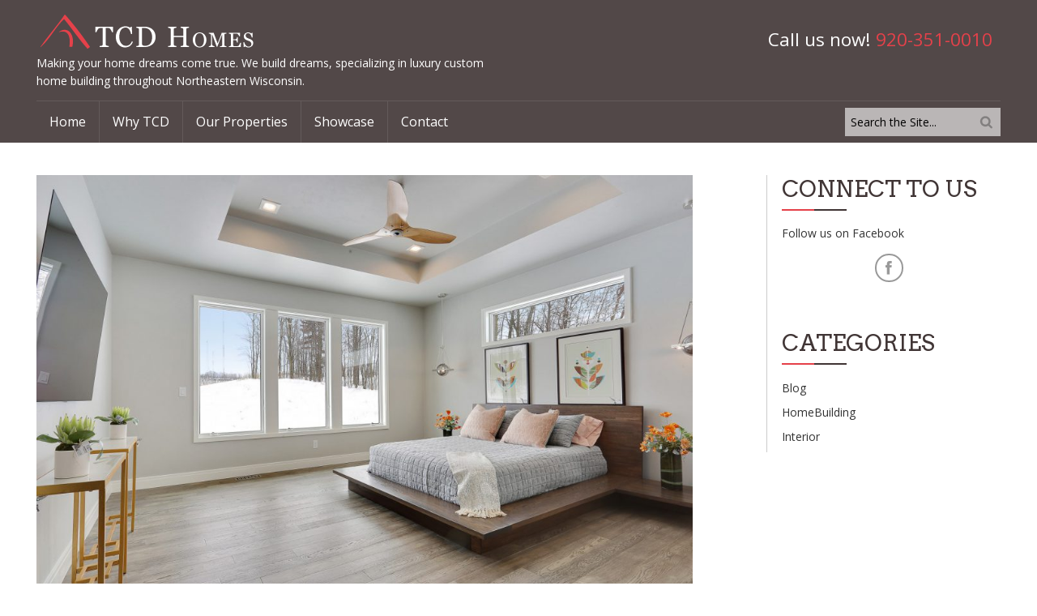

--- FILE ---
content_type: text/html; charset=UTF-8
request_url: https://www.tcdhomes.com/showcase/015_0yvzbgoq/
body_size: 9787
content:
<!doctype html>

<!--[if lt IE 7]> <html class="no-js lt-ie9 lt-ie8 lt-ie7" lang="en-US"> <![endif]-->
<!--[if IE 7]>    <html class="no-js lt-ie9 lt-ie8" lang="en-US"> <![endif]-->
<!--[if IE 8]>    <html class="no-js lt-ie9" lang="en-US"> <![endif]-->
<!--[if gt IE 8]><!--> <html lang="en-US"> <!--<![endif]-->

<head>
	<meta charset="utf-8">

	<title>015_0yvzBGOQ - TCD Homes</title>

	<!-- Google Chrome Frame for IE -->
	<meta http-equiv="X-UA-Compatible" content="IE=edge,chrome=1">

	<!-- mobile meta -->
	<meta name="HandheldFriendly" content="True">
	<meta name="MobileOptimized" content="320">
	<meta name="viewport" content="width=device-width, initial-scale=1.0"/>

	<!-- icons & favicons -->	
		<link rel="icon" href="https://www.tcdhomes.com/wp-content/themes/Apex/favicon.ico">
		<style  type='text/css'>
		html, body{font-size: px !important; }
	</style>
		<!--[if IE]>
		<link rel="shortcut icon" href="https://www.tcdhomes.com/wp-content/themes/Apex/favicon.ico">
	<![endif]-->
	<meta name="msapplication-TileColor" content="#f01d4f">
	<meta name="msapplication-TileImage" content="https://www.tcdhomes.com/wp-content/themes/Apex/library/images/win8-tile-icon.png">

	<link rel="pingback" href="https://www.tcdhomes.com/xmlrpc.php">
	
	  <meta name='robots' content='index, follow, max-image-preview:large, max-snippet:-1, max-video-preview:-1' />
	<style>img:is([sizes="auto" i], [sizes^="auto," i]) { contain-intrinsic-size: 3000px 1500px }</style>
	
	<!-- This site is optimized with the Yoast SEO plugin v24.2 - https://yoast.com/wordpress/plugins/seo/ -->
	<link rel="canonical" href="https://www.tcdhomes.com/showcase/015_0yvzbgoq/" />
	<meta property="og:locale" content="en_US" />
	<meta property="og:type" content="article" />
	<meta property="og:title" content="015_0yvzBGOQ - TCD Homes" />
	<meta property="og:url" content="https://www.tcdhomes.com/showcase/015_0yvzbgoq/" />
	<meta property="og:site_name" content="TCD Homes" />
	<meta property="og:image" content="https://www.tcdhomes.com/showcase/015_0yvzbgoq" />
	<meta property="og:image:width" content="1620" />
	<meta property="og:image:height" content="1080" />
	<meta property="og:image:type" content="image/jpeg" />
	<meta name="twitter:card" content="summary_large_image" />
	<script type="application/ld+json" class="yoast-schema-graph">{"@context":"https://schema.org","@graph":[{"@type":"WebPage","@id":"https://www.tcdhomes.com/showcase/015_0yvzbgoq/","url":"https://www.tcdhomes.com/showcase/015_0yvzbgoq/","name":"015_0yvzBGOQ - TCD Homes","isPartOf":{"@id":"https://www.tcdhomes.com/#website"},"primaryImageOfPage":{"@id":"https://www.tcdhomes.com/showcase/015_0yvzbgoq/#primaryimage"},"image":{"@id":"https://www.tcdhomes.com/showcase/015_0yvzbgoq/#primaryimage"},"thumbnailUrl":"https://www.tcdhomes.com/wp-content/uploads/2019/03/015_0yvzBGOQ.jpg","datePublished":"2019-03-13T16:52:48+00:00","dateModified":"2019-03-13T16:52:48+00:00","breadcrumb":{"@id":"https://www.tcdhomes.com/showcase/015_0yvzbgoq/#breadcrumb"},"inLanguage":"en-US","potentialAction":[{"@type":"ReadAction","target":["https://www.tcdhomes.com/showcase/015_0yvzbgoq/"]}]},{"@type":"ImageObject","inLanguage":"en-US","@id":"https://www.tcdhomes.com/showcase/015_0yvzbgoq/#primaryimage","url":"https://www.tcdhomes.com/wp-content/uploads/2019/03/015_0yvzBGOQ.jpg","contentUrl":"https://www.tcdhomes.com/wp-content/uploads/2019/03/015_0yvzBGOQ.jpg","width":1620,"height":1080},{"@type":"BreadcrumbList","@id":"https://www.tcdhomes.com/showcase/015_0yvzbgoq/#breadcrumb","itemListElement":[{"@type":"ListItem","position":1,"name":"Home","item":"https://www.tcdhomes.com/"},{"@type":"ListItem","position":2,"name":"Showcase","item":"https://www.tcdhomes.com/showcase/"},{"@type":"ListItem","position":3,"name":"015_0yvzBGOQ"}]},{"@type":"WebSite","@id":"https://www.tcdhomes.com/#website","url":"https://www.tcdhomes.com/","name":"TCD Homes","description":"Making your home dreams come true. We build dreams, specializing in luxury custom home building throughout Northeastern Wisconsin.","publisher":{"@id":"https://www.tcdhomes.com/#organization"},"potentialAction":[{"@type":"SearchAction","target":{"@type":"EntryPoint","urlTemplate":"https://www.tcdhomes.com/?s={search_term_string}"},"query-input":{"@type":"PropertyValueSpecification","valueRequired":true,"valueName":"search_term_string"}}],"inLanguage":"en-US"},{"@type":"Organization","@id":"https://www.tcdhomes.com/#organization","name":"TCD Homes","url":"https://www.tcdhomes.com/","logo":{"@type":"ImageObject","inLanguage":"en-US","@id":"https://www.tcdhomes.com/#/schema/logo/image/","url":"https://www.tcdhomes.com/wp-content/uploads/2016/02/tcd.jpg","contentUrl":"https://www.tcdhomes.com/wp-content/uploads/2016/02/tcd.jpg","width":174,"height":200,"caption":"TCD Homes"},"image":{"@id":"https://www.tcdhomes.com/#/schema/logo/image/"}}]}</script>
	<!-- / Yoast SEO plugin. -->


<link rel='dns-prefetch' href='//ajax.googleapis.com' />
<link rel="alternate" type="application/rss+xml" title="TCD Homes &raquo; Feed" href="https://www.tcdhomes.com/feed/" />
<link rel="alternate" type="application/rss+xml" title="TCD Homes &raquo; Comments Feed" href="https://www.tcdhomes.com/comments/feed/" />
<link rel="alternate" type="application/rss+xml" title="TCD Homes &raquo; 015_0yvzBGOQ Comments Feed" href="https://www.tcdhomes.com/showcase/015_0yvzbgoq/feed/" />
<script type="text/javascript">
/* <![CDATA[ */
window._wpemojiSettings = {"baseUrl":"https:\/\/s.w.org\/images\/core\/emoji\/15.0.3\/72x72\/","ext":".png","svgUrl":"https:\/\/s.w.org\/images\/core\/emoji\/15.0.3\/svg\/","svgExt":".svg","source":{"concatemoji":"https:\/\/www.tcdhomes.com\/wp-includes\/js\/wp-emoji-release.min.js"}};
/*! This file is auto-generated */
!function(i,n){var o,s,e;function c(e){try{var t={supportTests:e,timestamp:(new Date).valueOf()};sessionStorage.setItem(o,JSON.stringify(t))}catch(e){}}function p(e,t,n){e.clearRect(0,0,e.canvas.width,e.canvas.height),e.fillText(t,0,0);var t=new Uint32Array(e.getImageData(0,0,e.canvas.width,e.canvas.height).data),r=(e.clearRect(0,0,e.canvas.width,e.canvas.height),e.fillText(n,0,0),new Uint32Array(e.getImageData(0,0,e.canvas.width,e.canvas.height).data));return t.every(function(e,t){return e===r[t]})}function u(e,t,n){switch(t){case"flag":return n(e,"\ud83c\udff3\ufe0f\u200d\u26a7\ufe0f","\ud83c\udff3\ufe0f\u200b\u26a7\ufe0f")?!1:!n(e,"\ud83c\uddfa\ud83c\uddf3","\ud83c\uddfa\u200b\ud83c\uddf3")&&!n(e,"\ud83c\udff4\udb40\udc67\udb40\udc62\udb40\udc65\udb40\udc6e\udb40\udc67\udb40\udc7f","\ud83c\udff4\u200b\udb40\udc67\u200b\udb40\udc62\u200b\udb40\udc65\u200b\udb40\udc6e\u200b\udb40\udc67\u200b\udb40\udc7f");case"emoji":return!n(e,"\ud83d\udc26\u200d\u2b1b","\ud83d\udc26\u200b\u2b1b")}return!1}function f(e,t,n){var r="undefined"!=typeof WorkerGlobalScope&&self instanceof WorkerGlobalScope?new OffscreenCanvas(300,150):i.createElement("canvas"),a=r.getContext("2d",{willReadFrequently:!0}),o=(a.textBaseline="top",a.font="600 32px Arial",{});return e.forEach(function(e){o[e]=t(a,e,n)}),o}function t(e){var t=i.createElement("script");t.src=e,t.defer=!0,i.head.appendChild(t)}"undefined"!=typeof Promise&&(o="wpEmojiSettingsSupports",s=["flag","emoji"],n.supports={everything:!0,everythingExceptFlag:!0},e=new Promise(function(e){i.addEventListener("DOMContentLoaded",e,{once:!0})}),new Promise(function(t){var n=function(){try{var e=JSON.parse(sessionStorage.getItem(o));if("object"==typeof e&&"number"==typeof e.timestamp&&(new Date).valueOf()<e.timestamp+604800&&"object"==typeof e.supportTests)return e.supportTests}catch(e){}return null}();if(!n){if("undefined"!=typeof Worker&&"undefined"!=typeof OffscreenCanvas&&"undefined"!=typeof URL&&URL.createObjectURL&&"undefined"!=typeof Blob)try{var e="postMessage("+f.toString()+"("+[JSON.stringify(s),u.toString(),p.toString()].join(",")+"));",r=new Blob([e],{type:"text/javascript"}),a=new Worker(URL.createObjectURL(r),{name:"wpTestEmojiSupports"});return void(a.onmessage=function(e){c(n=e.data),a.terminate(),t(n)})}catch(e){}c(n=f(s,u,p))}t(n)}).then(function(e){for(var t in e)n.supports[t]=e[t],n.supports.everything=n.supports.everything&&n.supports[t],"flag"!==t&&(n.supports.everythingExceptFlag=n.supports.everythingExceptFlag&&n.supports[t]);n.supports.everythingExceptFlag=n.supports.everythingExceptFlag&&!n.supports.flag,n.DOMReady=!1,n.readyCallback=function(){n.DOMReady=!0}}).then(function(){return e}).then(function(){var e;n.supports.everything||(n.readyCallback(),(e=n.source||{}).concatemoji?t(e.concatemoji):e.wpemoji&&e.twemoji&&(t(e.twemoji),t(e.wpemoji)))}))}((window,document),window._wpemojiSettings);
/* ]]> */
</script>
<style id='wp-emoji-styles-inline-css' type='text/css'>

	img.wp-smiley, img.emoji {
		display: inline !important;
		border: none !important;
		box-shadow: none !important;
		height: 1em !important;
		width: 1em !important;
		margin: 0 0.07em !important;
		vertical-align: -0.1em !important;
		background: none !important;
		padding: 0 !important;
	}
</style>
<link rel='stylesheet' id='wp-block-library-css' href='https://www.tcdhomes.com/wp-includes/css/dist/block-library/style.min.css' type='text/css' media='all' />
<style id='classic-theme-styles-inline-css' type='text/css'>
/*! This file is auto-generated */
.wp-block-button__link{color:#fff;background-color:#32373c;border-radius:9999px;box-shadow:none;text-decoration:none;padding:calc(.667em + 2px) calc(1.333em + 2px);font-size:1.125em}.wp-block-file__button{background:#32373c;color:#fff;text-decoration:none}
</style>
<style id='global-styles-inline-css' type='text/css'>
:root{--wp--preset--aspect-ratio--square: 1;--wp--preset--aspect-ratio--4-3: 4/3;--wp--preset--aspect-ratio--3-4: 3/4;--wp--preset--aspect-ratio--3-2: 3/2;--wp--preset--aspect-ratio--2-3: 2/3;--wp--preset--aspect-ratio--16-9: 16/9;--wp--preset--aspect-ratio--9-16: 9/16;--wp--preset--color--black: #000000;--wp--preset--color--cyan-bluish-gray: #abb8c3;--wp--preset--color--white: #ffffff;--wp--preset--color--pale-pink: #f78da7;--wp--preset--color--vivid-red: #cf2e2e;--wp--preset--color--luminous-vivid-orange: #ff6900;--wp--preset--color--luminous-vivid-amber: #fcb900;--wp--preset--color--light-green-cyan: #7bdcb5;--wp--preset--color--vivid-green-cyan: #00d084;--wp--preset--color--pale-cyan-blue: #8ed1fc;--wp--preset--color--vivid-cyan-blue: #0693e3;--wp--preset--color--vivid-purple: #9b51e0;--wp--preset--gradient--vivid-cyan-blue-to-vivid-purple: linear-gradient(135deg,rgba(6,147,227,1) 0%,rgb(155,81,224) 100%);--wp--preset--gradient--light-green-cyan-to-vivid-green-cyan: linear-gradient(135deg,rgb(122,220,180) 0%,rgb(0,208,130) 100%);--wp--preset--gradient--luminous-vivid-amber-to-luminous-vivid-orange: linear-gradient(135deg,rgba(252,185,0,1) 0%,rgba(255,105,0,1) 100%);--wp--preset--gradient--luminous-vivid-orange-to-vivid-red: linear-gradient(135deg,rgba(255,105,0,1) 0%,rgb(207,46,46) 100%);--wp--preset--gradient--very-light-gray-to-cyan-bluish-gray: linear-gradient(135deg,rgb(238,238,238) 0%,rgb(169,184,195) 100%);--wp--preset--gradient--cool-to-warm-spectrum: linear-gradient(135deg,rgb(74,234,220) 0%,rgb(151,120,209) 20%,rgb(207,42,186) 40%,rgb(238,44,130) 60%,rgb(251,105,98) 80%,rgb(254,248,76) 100%);--wp--preset--gradient--blush-light-purple: linear-gradient(135deg,rgb(255,206,236) 0%,rgb(152,150,240) 100%);--wp--preset--gradient--blush-bordeaux: linear-gradient(135deg,rgb(254,205,165) 0%,rgb(254,45,45) 50%,rgb(107,0,62) 100%);--wp--preset--gradient--luminous-dusk: linear-gradient(135deg,rgb(255,203,112) 0%,rgb(199,81,192) 50%,rgb(65,88,208) 100%);--wp--preset--gradient--pale-ocean: linear-gradient(135deg,rgb(255,245,203) 0%,rgb(182,227,212) 50%,rgb(51,167,181) 100%);--wp--preset--gradient--electric-grass: linear-gradient(135deg,rgb(202,248,128) 0%,rgb(113,206,126) 100%);--wp--preset--gradient--midnight: linear-gradient(135deg,rgb(2,3,129) 0%,rgb(40,116,252) 100%);--wp--preset--font-size--small: 13px;--wp--preset--font-size--medium: 20px;--wp--preset--font-size--large: 36px;--wp--preset--font-size--x-large: 42px;--wp--preset--spacing--20: 0.44rem;--wp--preset--spacing--30: 0.67rem;--wp--preset--spacing--40: 1rem;--wp--preset--spacing--50: 1.5rem;--wp--preset--spacing--60: 2.25rem;--wp--preset--spacing--70: 3.38rem;--wp--preset--spacing--80: 5.06rem;--wp--preset--shadow--natural: 6px 6px 9px rgba(0, 0, 0, 0.2);--wp--preset--shadow--deep: 12px 12px 50px rgba(0, 0, 0, 0.4);--wp--preset--shadow--sharp: 6px 6px 0px rgba(0, 0, 0, 0.2);--wp--preset--shadow--outlined: 6px 6px 0px -3px rgba(255, 255, 255, 1), 6px 6px rgba(0, 0, 0, 1);--wp--preset--shadow--crisp: 6px 6px 0px rgba(0, 0, 0, 1);}:where(.is-layout-flex){gap: 0.5em;}:where(.is-layout-grid){gap: 0.5em;}body .is-layout-flex{display: flex;}.is-layout-flex{flex-wrap: wrap;align-items: center;}.is-layout-flex > :is(*, div){margin: 0;}body .is-layout-grid{display: grid;}.is-layout-grid > :is(*, div){margin: 0;}:where(.wp-block-columns.is-layout-flex){gap: 2em;}:where(.wp-block-columns.is-layout-grid){gap: 2em;}:where(.wp-block-post-template.is-layout-flex){gap: 1.25em;}:where(.wp-block-post-template.is-layout-grid){gap: 1.25em;}.has-black-color{color: var(--wp--preset--color--black) !important;}.has-cyan-bluish-gray-color{color: var(--wp--preset--color--cyan-bluish-gray) !important;}.has-white-color{color: var(--wp--preset--color--white) !important;}.has-pale-pink-color{color: var(--wp--preset--color--pale-pink) !important;}.has-vivid-red-color{color: var(--wp--preset--color--vivid-red) !important;}.has-luminous-vivid-orange-color{color: var(--wp--preset--color--luminous-vivid-orange) !important;}.has-luminous-vivid-amber-color{color: var(--wp--preset--color--luminous-vivid-amber) !important;}.has-light-green-cyan-color{color: var(--wp--preset--color--light-green-cyan) !important;}.has-vivid-green-cyan-color{color: var(--wp--preset--color--vivid-green-cyan) !important;}.has-pale-cyan-blue-color{color: var(--wp--preset--color--pale-cyan-blue) !important;}.has-vivid-cyan-blue-color{color: var(--wp--preset--color--vivid-cyan-blue) !important;}.has-vivid-purple-color{color: var(--wp--preset--color--vivid-purple) !important;}.has-black-background-color{background-color: var(--wp--preset--color--black) !important;}.has-cyan-bluish-gray-background-color{background-color: var(--wp--preset--color--cyan-bluish-gray) !important;}.has-white-background-color{background-color: var(--wp--preset--color--white) !important;}.has-pale-pink-background-color{background-color: var(--wp--preset--color--pale-pink) !important;}.has-vivid-red-background-color{background-color: var(--wp--preset--color--vivid-red) !important;}.has-luminous-vivid-orange-background-color{background-color: var(--wp--preset--color--luminous-vivid-orange) !important;}.has-luminous-vivid-amber-background-color{background-color: var(--wp--preset--color--luminous-vivid-amber) !important;}.has-light-green-cyan-background-color{background-color: var(--wp--preset--color--light-green-cyan) !important;}.has-vivid-green-cyan-background-color{background-color: var(--wp--preset--color--vivid-green-cyan) !important;}.has-pale-cyan-blue-background-color{background-color: var(--wp--preset--color--pale-cyan-blue) !important;}.has-vivid-cyan-blue-background-color{background-color: var(--wp--preset--color--vivid-cyan-blue) !important;}.has-vivid-purple-background-color{background-color: var(--wp--preset--color--vivid-purple) !important;}.has-black-border-color{border-color: var(--wp--preset--color--black) !important;}.has-cyan-bluish-gray-border-color{border-color: var(--wp--preset--color--cyan-bluish-gray) !important;}.has-white-border-color{border-color: var(--wp--preset--color--white) !important;}.has-pale-pink-border-color{border-color: var(--wp--preset--color--pale-pink) !important;}.has-vivid-red-border-color{border-color: var(--wp--preset--color--vivid-red) !important;}.has-luminous-vivid-orange-border-color{border-color: var(--wp--preset--color--luminous-vivid-orange) !important;}.has-luminous-vivid-amber-border-color{border-color: var(--wp--preset--color--luminous-vivid-amber) !important;}.has-light-green-cyan-border-color{border-color: var(--wp--preset--color--light-green-cyan) !important;}.has-vivid-green-cyan-border-color{border-color: var(--wp--preset--color--vivid-green-cyan) !important;}.has-pale-cyan-blue-border-color{border-color: var(--wp--preset--color--pale-cyan-blue) !important;}.has-vivid-cyan-blue-border-color{border-color: var(--wp--preset--color--vivid-cyan-blue) !important;}.has-vivid-purple-border-color{border-color: var(--wp--preset--color--vivid-purple) !important;}.has-vivid-cyan-blue-to-vivid-purple-gradient-background{background: var(--wp--preset--gradient--vivid-cyan-blue-to-vivid-purple) !important;}.has-light-green-cyan-to-vivid-green-cyan-gradient-background{background: var(--wp--preset--gradient--light-green-cyan-to-vivid-green-cyan) !important;}.has-luminous-vivid-amber-to-luminous-vivid-orange-gradient-background{background: var(--wp--preset--gradient--luminous-vivid-amber-to-luminous-vivid-orange) !important;}.has-luminous-vivid-orange-to-vivid-red-gradient-background{background: var(--wp--preset--gradient--luminous-vivid-orange-to-vivid-red) !important;}.has-very-light-gray-to-cyan-bluish-gray-gradient-background{background: var(--wp--preset--gradient--very-light-gray-to-cyan-bluish-gray) !important;}.has-cool-to-warm-spectrum-gradient-background{background: var(--wp--preset--gradient--cool-to-warm-spectrum) !important;}.has-blush-light-purple-gradient-background{background: var(--wp--preset--gradient--blush-light-purple) !important;}.has-blush-bordeaux-gradient-background{background: var(--wp--preset--gradient--blush-bordeaux) !important;}.has-luminous-dusk-gradient-background{background: var(--wp--preset--gradient--luminous-dusk) !important;}.has-pale-ocean-gradient-background{background: var(--wp--preset--gradient--pale-ocean) !important;}.has-electric-grass-gradient-background{background: var(--wp--preset--gradient--electric-grass) !important;}.has-midnight-gradient-background{background: var(--wp--preset--gradient--midnight) !important;}.has-small-font-size{font-size: var(--wp--preset--font-size--small) !important;}.has-medium-font-size{font-size: var(--wp--preset--font-size--medium) !important;}.has-large-font-size{font-size: var(--wp--preset--font-size--large) !important;}.has-x-large-font-size{font-size: var(--wp--preset--font-size--x-large) !important;}
:where(.wp-block-post-template.is-layout-flex){gap: 1.25em;}:where(.wp-block-post-template.is-layout-grid){gap: 1.25em;}
:where(.wp-block-columns.is-layout-flex){gap: 2em;}:where(.wp-block-columns.is-layout-grid){gap: 2em;}
:root :where(.wp-block-pullquote){font-size: 1.5em;line-height: 1.6;}
</style>
<link rel='stylesheet' id='contact-form-7-css' href='https://www.tcdhomes.com/wp-content/plugins/contact-form-7/includes/css/styles.css' type='text/css' media='all' />
<link rel='stylesheet' id='wp-lightbox-2.min.css-css' href='https://www.tcdhomes.com/wp-content/plugins/wp-lightbox-2/styles/lightbox.min.css' type='text/css' media='all' />
<link rel='stylesheet' id='tmpl-stylesheet-css' href='https://www.tcdhomes.com/wp-content/themes/Apex/library/css/style.css' type='text/css' media='all' />
<link rel='stylesheet' id='tmpl-admin-style-css' href='https://www.tcdhomes.com/wp-content/themes/Apex/functions/theme_options.css' type='text/css' media='all' />
<script type="text/javascript" src="https://ajax.googleapis.com/ajax/libs/jquery/2.0.3/jquery.min.js" id="jquery-js"></script>
<script type="text/javascript" src="https://www.tcdhomes.com/wp-content/themes/Apex/library/js/modernizr.js" id="modernizr-js"></script>
<link rel="https://api.w.org/" href="https://www.tcdhomes.com/wp-json/" /><link rel="alternate" title="JSON" type="application/json" href="https://www.tcdhomes.com/wp-json/wp/v2/media/737" /><link rel='shortlink' href='https://www.tcdhomes.com/?p=737' />
<link rel="alternate" title="oEmbed (JSON)" type="application/json+oembed" href="https://www.tcdhomes.com/wp-json/oembed/1.0/embed?url=https%3A%2F%2Fwww.tcdhomes.com%2Fshowcase%2F015_0yvzbgoq%2F" />
<link rel="alternate" title="oEmbed (XML)" type="text/xml+oembed" href="https://www.tcdhomes.com/wp-json/oembed/1.0/embed?url=https%3A%2F%2Fwww.tcdhomes.com%2Fshowcase%2F015_0yvzbgoq%2F&#038;format=xml" />
<link rel="icon" href="https://www.tcdhomes.com/wp-content/uploads/2016/03/cropped-tcdicon-32x32.png" sizes="32x32" />
<link rel="icon" href="https://www.tcdhomes.com/wp-content/uploads/2016/03/cropped-tcdicon-192x192.png" sizes="192x192" />
<link rel="apple-touch-icon" href="https://www.tcdhomes.com/wp-content/uploads/2016/03/cropped-tcdicon-180x180.png" />
<meta name="msapplication-TileImage" content="https://www.tcdhomes.com/wp-content/uploads/2016/03/cropped-tcdicon-270x270.png" />
		<style type="text/css" id="wp-custom-css">
			body{word-wrap:unset !important;}
		</style>
		
	<!-- Drop Google Analytics here -->
	<!-- end analytics -->
		<link href="https://www.tcdhomes.com/wp-content/themes/Apex/custom.css" rel="stylesheet" type="text/css" />
	</head>

<body class="attachment attachment-template-default attachmentid-737 attachment-jpeg"  >


<div class="off-canvas-wrap" data-offcanvas>
	<div class="inner-wrap">
		<div id="container">

		<header class="header" role="banner">
			 
			<div id="inner-header" class="row" >
				<div class="large-12 columns show-for-large-up hide-for-xsmall-only">
					<div class="row">
						<div class="large-6 medium-6 columns">
							<div id="logo">
																<a href="https://www.tcdhomes.com" rel="nofollow">
									<img src="https://www.tcdhomes.com/wp-content/uploads/2016/02/tcdhomes.png" title="Making your home dreams come true. We build dreams, specializing in luxury custom home building throughout Northeastern Wisconsin."/>
								</a>
															</div>
														<p>Making your home dreams come true. We build dreams, specializing in luxury custom home building throughout Northeastern Wisconsin.</p>
													</div>
													<div class="large-6 medium-6 columns add-img text-right">
								<div id="text-1" class="widget widget_text"><div class="widget-wrap widget-inside">			<div class="textwidget"><div class="call-us">Call us now! <span> 920-351-0010</span></div></div>
		</div></div>							</div>
													
					</div>
					
				</div>
				<!-- Navigation - Desktop Devices -->
<div class="large-12 columns show-for-large-up hide-for-xsmall-only">
<!-- If you want to use the more traditional "fixed" navigation.
 simply replace "sticky" with "fixed" -->
	<nav class="top-bar" data-topbar>
        <ul class="title-area">
            <!-- Title Area -->
            <li class="toggle-topbar menu-icon">
                <a href="#"><span>Menu</span></a>
            </li>
        </ul>	
        
        <section class="top-bar-section">
            <ul id="menu-primary-navigation" class=""><li id="menu-item-57" class="menu-item menu-item-type-post_type menu-item-object-page menu-item-home menu-item-57"><a href="https://www.tcdhomes.com/">Home</a></li>
<li id="menu-item-59" class="menu-item menu-item-type-post_type menu-item-object-page menu-item-59"><a href="https://www.tcdhomes.com/about/">Why TCD</a></li>
<li id="menu-item-63" class="menu-item menu-item-type-custom menu-item-object-custom menu-item-63"><a href="https://www.tcdhomes.com/property/">Our Properties</a></li>
<li id="menu-item-61" class="menu-item menu-item-type-post_type menu-item-object-page menu-item-61"><a href="https://www.tcdhomes.com/showcase/">Showcase</a></li>
<li id="menu-item-133" class="menu-item menu-item-type-custom menu-item-object-custom menu-item-133"><a href="#contact_widget">Contact</a></li>
</ul>			<ul class="right nav-search">
			  <!-- Search | has-form wrapper -->
			  <li class="has-form">
				<div id="search-1" class="widget widget_search"><div class="widget-wrap widget-inside"><form role="search" method="get" id="searchform" action="https://www.tcdhomes.com/" >
	<input type="text" value="" name="s" id="s" placeholder="Search the Site..." />
	<input name="post_type[]" value="property" type="hidden">
	<input type="submit" id="searchsubmit" class="button" value="Search" />
	</form></div></div>			  </li>
			</ul>
					</section>
	</nav>
</div>

<!-- #End Desktop Devices -->

<!-- Small devices - show site title e.g width <= 480px -->
<div class="large-12 columns hide-for-large-up lpn rpn">
	<div class="contain-to-grid">
		<nav class="tab-bar">
			<section class="middle tab-bar-section">
								<a href="https://www.tcdhomes.com" rel="nofollow">
					<img src="https://www.tcdhomes.com/wp-content/uploads/2016/02/tcdhomes.png" title="Making your home dreams come true. We build dreams, specializing in luxury custom home building throughout Northeastern Wisconsin."/>
				</a>
							</section>
			<section class="left-small">
				<a class="left-off-canvas-toggle menu-icon" ><span></span></a>
			</section>
		</nav>
	</div>
</div>
<!-- Small devices Navigation  e.g width <= 480px -->						
<aside class="left-off-canvas-menu hide-for-large-up">
		<ul class="off-canvas-list">
		<li><label>Navigation</label></li>
			<ul id="menu-primary-navigation-1" class=""><li class="menu-item menu-item-type-post_type menu-item-object-page menu-item-home menu-item-57"><a href="https://www.tcdhomes.com/">Home</a></li>
<li class="menu-item menu-item-type-post_type menu-item-object-page menu-item-59"><a href="https://www.tcdhomes.com/about/">Why TCD</a></li>
<li class="menu-item menu-item-type-custom menu-item-object-custom menu-item-63"><a href="https://www.tcdhomes.com/property/">Our Properties</a></li>
<li class="menu-item menu-item-type-post_type menu-item-object-page menu-item-61"><a href="https://www.tcdhomes.com/showcase/">Showcase</a></li>
<li class="menu-item menu-item-type-custom menu-item-object-custom menu-item-133"><a href="#contact_widget">Contact</a></li>
</ul>    
	</ul>
		<ul class="nav-search lmn">
	  <!-- Search | has-form wrapper -->
	  <li class="has-form">
		<div id="search-1" class="widget widget_search"><div class="widget-wrap widget-inside"><form role="search" method="get" id="searchform" action="https://www.tcdhomes.com/" >
	<input type="text" value="" name="s" id="s" placeholder="Search the Site..." />
	<input name="post_type[]" value="property" type="hidden">
	<input type="submit" id="searchsubmit" class="button" value="Search" />
	</form></div></div>	  </li>
	</ul>
</aside>
<a class="exit-off-canvas"></a>
			</div> <!-- end #inner-header -->
		</header> <!-- end header -->
			
<div id="content">
	
	<div id="inner-content" class="row clearfix">
		
		<div id="main" class="large-9 medium-12 columns first clearfix" role="main">
						 <div id="single-post-main" class="clearfix"></div>
					
					<div class="entry-attachment">
						<div class="attachment">
							<a href="https://www.tcdhomes.com/showcase/img_1274/" rel="attachment"><img width="810" height="540" src="https://www.tcdhomes.com/wp-content/uploads/2019/03/015_0yvzBGOQ.jpg" class="attachment-810x810 size-810x810" alt="" decoding="async" fetchpriority="high" srcset="https://www.tcdhomes.com/wp-content/uploads/2019/03/015_0yvzBGOQ.jpg 1620w, https://www.tcdhomes.com/wp-content/uploads/2019/03/015_0yvzBGOQ-300x200.jpg 300w, https://www.tcdhomes.com/wp-content/uploads/2019/03/015_0yvzBGOQ-768x512.jpg 768w, https://www.tcdhomes.com/wp-content/uploads/2019/03/015_0yvzBGOQ-1024x683.jpg 1024w" sizes="(max-width: 810px) 100vw, 810px" /></a>						</div><!-- .attachment -->
					</div>
				<!-- Author box -->
				<div class="author_cont">
					<div class="author_photo">
										   <article id="post-author">
							<div class="profile-image">
								<img alt='' src='https://secure.gravatar.com/avatar/76a05d16d486b9d22ca90edd662f60e1?s=96&#038;d=mm&#038;r=g' srcset='https://secure.gravatar.com/avatar/76a05d16d486b9d22ca90edd662f60e1?s=192&#038;d=mm&#038;r=g 2x' class='avatar avatar-96 photo' height='96' width='96' decoding='async'/>							</div>
							<div class="profile-content">
								<h5><a href="https://www.tcdhomes.com/author/lselner/" class="author_name"><strong>Lisa Selner</strong></a></h5>
								<p> </p>
								
							</div>
						</article>
					</div>	
				</div>	
				<!-- Author box End -->				
				
<!-- You can start editing here. -->


			<!-- If comments are open, but there are no comments. -->

	



<section id="respond" class="respond-form">

	<h3 id="comment-form-title" class="h2">Leave a Reply</h3>

	<div id="cancel-comment-reply">
		<p class="small"><a rel="nofollow" id="cancel-comment-reply-link" href="/showcase/015_0yvzbgoq/#respond" style="display:none;">Click here to cancel reply.</a></p>
	</div>

		  <div class="alert help">
		  <p>You must be <a href="https://www.tcdhomes.com/wp-login.php?redirect_to=https%3A%2F%2Fwww.tcdhomes.com%2Fshowcase%2F015_0yvzbgoq%2F">logged in</a> to post a comment.</p>
	  </div>
	</section>


		</div> <!-- end #main -->

		  <!-- Post Detail  Page sidebar -->
		<div id="sidebar1" class="sidebar large-3 medium-12 columns" role="complementary">

				
					<div id="social_media-2" class="widget widget social_media"><div class="widget-wrap widget-inside"><div class="social_media" ><h3 class="widget-title h2">Connect To Us</h3>				<p class="social_description"> Follow us on Facebook </p>
								<div class="social_media widget_contact_info">
					<div class="widget-wrap widget-inside">		
					<ul class="social_media_list inline-list social">
											<li> <a href="https://www.facebook.com/TCD-Homes-571960422831293/" class="facebook" target="_blank" >
						<i class="fa fa-facebook"></i></a> </li>
										</ul>
					</div>
				</div>
				</div></div></div><div id="categories-1" class="widget widget_categories"><div class="widget-wrap widget-inside"><h3 class="widget-title h2">Categories</h3>
			<ul>
					<li class="cat-item cat-item-2"><a href="https://www.tcdhomes.com/category/blog/">Blog</a>
</li>
	<li class="cat-item cat-item-17"><a href="https://www.tcdhomes.com/category/homebuilding/">HomeBuilding</a>
</li>
	<li class="cat-item cat-item-16"><a href="https://www.tcdhomes.com/category/interior/">Interior</a>
</li>
			</ul>

			</div></div>
				
		</div>
		<!-- Post Detail Page sidebar End-->

	</div> <!-- end #inner-content -->

</div> <!-- end #content -->

		<footer class="footer" role="contentinfo">			
						<!-- Full width footer widget  -->
			<div id="footer-full-width" class="full-width-promo-bg">
				<div i class="row clearfix">
					<div id="tmpl_download_brochure-1" class="widget download_brochure"><div class="widget-wrap widget-inside"><div class='large-3 custom-large-3 columns'><div class='row'><h3 class="widget-title h2">Meet Our Project Managers</h3></div></div><div class="large-6 columns"><p>TCD is dedicated to helping you build your dream. Click here to learn more about us, and meet the project managers who will help you discover the TCD experience. </p></div><div class="large-3 columns"><div class="row"><a class="large button download-btn" href="https://www.tcdhomes.com/about/#TeamTCD" style="top: 0px;">Click Here</a></div></div></div></div>				</div>
			</div>
			<!-- End Full width footer widget  -->
						
						<div class="address-form block-margin">
			<div id="footer_colum" class="row clearfix">
									<div id="footer-one-column" class="large-4 columns">
					<div id="tmpl_contact_details-2" class="widget contact_details"><div class="widget-wrap widget-inside"><div class="row"><div class="large-5 columns"><h3 class="widget-title h2">TCD Homes</h3></div><div class="large-7 columns"><p class="contact_address address address-text">3210 A Kewaunee Road Green Bay, WI 54311</p></div></div>		<div class="row address-meta">
					<!--Contact number -->
			<div class="small-6 columns">			
				
				<i class="fa fa-phone"></i>
				<span class="contact_text">Call us now!</span>
										<span class="contact_number">(920) 351-0010</span>
						
			</div>
		
					<!-- Contact Email-->
			<div class="small-6 columns">			
				
				<i class="fa fa-envelope"></i>
				<span class="contact_email_text">Contact via Email</span>
										<span class="contact_email">info@tcdhomes.com</span>
						
			</div>
				</div>
		</div></div><div id="social_media-3" class="widget widget social_media"><div class="widget-wrap widget-inside"><div class="social_media" >				<div class="social_media widget_contact_info">
					<div class="widget-wrap widget-inside">		
					<ul class="social_media_list inline-list social">
											<li> <a href="https://www.facebook.com/TCD-Homes-571960422831293/" class="facebook" target="_blank" >
						<i class="fa fa-facebook"></i></a> </li>
										</ul>
					</div>
				</div>
				</div></div></div>					</div>
				
									<div id="footer-two-column" class="large-8 columns">
					<div id="text-5" class="widget widget_text"><div class="widget-wrap widget-inside"><h3 class="widget-title h2">CONTACT US</h3>			<div class="textwidget">
<div class="wpcf7 no-js" id="wpcf7-f132-o1" lang="en-US" dir="ltr" data-wpcf7-id="132">
<div class="screen-reader-response"><p role="status" aria-live="polite" aria-atomic="true"></p> <ul></ul></div>
<form action="/showcase/015_0yvzbgoq/#wpcf7-f132-o1" method="post" class="wpcf7-form init" aria-label="Contact form" novalidate="novalidate" data-status="init">
<div style="display: none;">
<input type="hidden" name="_wpcf7" value="132" />
<input type="hidden" name="_wpcf7_version" value="6.0.2" />
<input type="hidden" name="_wpcf7_locale" value="en_US" />
<input type="hidden" name="_wpcf7_unit_tag" value="wpcf7-f132-o1" />
<input type="hidden" name="_wpcf7_container_post" value="0" />
<input type="hidden" name="_wpcf7_posted_data_hash" value="" />
</div>
<div id="tmpl_contact_us-1" class="widget contact_us">
	<div id="contact_widget" class="row">
		<div class="medium-6 columns">
			<p>Your Name (required)
			</p>
			<p><span class="wpcf7-form-control-wrap" data-name="your-name"><input size="40" maxlength="400" class="wpcf7-form-control wpcf7-text wpcf7-validates-as-required textfield" id="widget_your-name" aria-required="true" aria-invalid="false" value="" type="text" name="your-name" /></span>
			</p>
			<p>Your Email (required)
			</p>
			<p><span class="wpcf7-form-control-wrap" data-name="your-email"><input size="40" maxlength="400" class="wpcf7-form-control wpcf7-email wpcf7-validates-as-required wpcf7-text wpcf7-validates-as-email textfield" id="widget_your-email" aria-required="true" aria-invalid="false" value="" type="email" name="your-email" /></span>
			</p>
			<p>Subject
			</p>
			<p><span class="wpcf7-form-control-wrap" data-name="your-subject"><input size="40" maxlength="400" class="wpcf7-form-control wpcf7-text textfield" id="widget_your-subject" aria-invalid="false" value="" type="text" name="your-subject" /></span>
			</p>
			<p><input class="wpcf7-form-control wpcf7-submit has-spinner" type="submit" value="Send" />
			</p>
		</div>
		<div class="medium-6 columns">
			<p>Your Message
			</p>
			<p><span class="wpcf7-form-control-wrap" data-name="your-message"><textarea cols="40" rows="10" maxlength="2000" class="wpcf7-form-control wpcf7-textarea textarea" id="widget_your-message" aria-invalid="false" name="your-message"></textarea></span>
			</p>
		</div>
	</div>
</div><div class="wpcf7-response-output" aria-hidden="true"></div>
</form>
</div>
</div>
		</div></div>					</div>
							</div>
			</div>
			

			<div id="inner-footer" class="row clearfix">
								<div class="footer-bottom"> 
					<div class="large-12 medium-12 columns">		
						<div class="columns footer-meta">
							<p class="source-org copyright left">&copy; 2026 TCD Homes.</p>
							<p class="right">Green Bay and DePere – Custom Home Builder and Remodeler</p>						</div>
					</div>		
				</div>
			</div> <!-- end #inner-footer -->			
		</footer> <!-- end .footer -->
		</div> <!-- end #container -->
	</div> <!-- end .inner-wrap -->
</div> <!-- end .off-canvas-wrap -->
				
<!-- all js scripts are loaded in library/templatic.php -->
<script type="text/javascript" src="https://www.tcdhomes.com/wp-includes/js/dist/hooks.min.js" id="wp-hooks-js"></script>
<script type="text/javascript" src="https://www.tcdhomes.com/wp-includes/js/dist/i18n.min.js" id="wp-i18n-js"></script>
<script type="text/javascript" id="wp-i18n-js-after">
/* <![CDATA[ */
wp.i18n.setLocaleData( { 'text direction\u0004ltr': [ 'ltr' ] } );
/* ]]> */
</script>
<script type="text/javascript" src="https://www.tcdhomes.com/wp-content/plugins/contact-form-7/includes/swv/js/index.js" id="swv-js"></script>
<script type="text/javascript" id="contact-form-7-js-before">
/* <![CDATA[ */
var wpcf7 = {
    "api": {
        "root": "https:\/\/www.tcdhomes.com\/wp-json\/",
        "namespace": "contact-form-7\/v1"
    },
    "cached": 1
};
/* ]]> */
</script>
<script type="text/javascript" src="https://www.tcdhomes.com/wp-content/plugins/contact-form-7/includes/js/index.js" id="contact-form-7-js"></script>
<script type="text/javascript" src="https://www.tcdhomes.com/wp-content/plugins/surbma-smooth-scroll/js/jquery.scrollTo.min.js" id="surbma-scrollTo-js"></script>
<script type="text/javascript" src="https://www.tcdhomes.com/wp-content/plugins/surbma-smooth-scroll/js/jquery.localScroll.min.js" id="surbma-localScroll-js"></script>
<script type="text/javascript" src="https://www.tcdhomes.com/wp-content/plugins/surbma-smooth-scroll/js/surbma-smooth-scroll.js" id="surbma-smooth-scroll-js"></script>
<script type="text/javascript" id="wp-jquery-lightbox-js-extra">
/* <![CDATA[ */
var JQLBSettings = {"fitToScreen":"1","resizeSpeed":"400","displayDownloadLink":"0","navbarOnTop":"0","loopImages":"","resizeCenter":"","marginSize":"0","linkTarget":"","help":"","prevLinkTitle":"previous image","nextLinkTitle":"next image","prevLinkText":"\u00ab Previous","nextLinkText":"Next \u00bb","closeTitle":"close image gallery","image":"Image ","of":" of ","download":"Download","jqlb_overlay_opacity":"80","jqlb_overlay_color":"#000000","jqlb_overlay_close":"1","jqlb_border_width":"10","jqlb_border_color":"#ffffff","jqlb_border_radius":"0","jqlb_image_info_background_transparency":"100","jqlb_image_info_bg_color":"#ffffff","jqlb_image_info_text_color":"#000000","jqlb_image_info_text_fontsize":"10","jqlb_show_text_for_image":"1","jqlb_next_image_title":"next image","jqlb_previous_image_title":"previous image","jqlb_next_button_image":"https:\/\/www.tcdhomes.com\/wp-content\/plugins\/wp-lightbox-2\/styles\/images\/next.gif","jqlb_previous_button_image":"https:\/\/www.tcdhomes.com\/wp-content\/plugins\/wp-lightbox-2\/styles\/images\/prev.gif","jqlb_maximum_width":"","jqlb_maximum_height":"","jqlb_show_close_button":"1","jqlb_close_image_title":"close image gallery","jqlb_close_image_max_heght":"22","jqlb_image_for_close_lightbox":"https:\/\/www.tcdhomes.com\/wp-content\/plugins\/wp-lightbox-2\/styles\/images\/closelabel.gif","jqlb_keyboard_navigation":"1","jqlb_popup_size_fix":"0"};
/* ]]> */
</script>
<script type="text/javascript" src="https://www.tcdhomes.com/wp-content/plugins/wp-lightbox-2/js/dist/wp-lightbox-2.min.js" id="wp-jquery-lightbox-js"></script>
<script type="text/javascript" src="https://www.tcdhomes.com/wp-content/themes/Apex/library/js/foundation.min.js" id="foundation-js-js"></script>
<script type="text/javascript" src="https://www.tcdhomes.com/wp-content/themes/Apex/library/js/foundation.orbit.js" id="foundation-orbit-js-js"></script>
<script type="text/javascript" src="https://www.tcdhomes.com/wp-content/themes/Apex/library/js/foundation.interchange.js" id="foundation-interchange-js-js"></script>
<script type="text/javascript" src="https://www.tcdhomes.com/wp-content/themes/Apex/library/js/fastclick.js" id="fastclick-js-js"></script>
<script type="text/javascript" src="https://www.tcdhomes.com/wp-content/themes/Apex/library/js/scripts.js" id="tmpl-js-js"></script>
</body>
<!-- Bodu End -->
</html> <!-- end page -->


--- FILE ---
content_type: text/css
request_url: https://www.tcdhomes.com/wp-content/themes/Apex/custom.css
body_size: 63
content:
.contact_details .address-meta .contact_email {font-size:16px;}

--- FILE ---
content_type: application/javascript
request_url: https://www.tcdhomes.com/wp-content/themes/Apex/library/js/scripts.js
body_size: 4855
content:
/*
This file should contain any js scripts you want to add to the site.
Instead of calling it in the header or throwing it inside wp_head()
this file will be called automatically in the footer so as not to
slow the page load.

*/

// IE8 ployfill for GetComputed Style (for Responsive Script below)
if (!window.getComputedStyle) {
    window.getComputedStyle = function(el, pseudo) {
        this.el = el;
        this.getPropertyValue = function(prop) {
            var re = /(\-([a-z]){1})/g;
            if (prop == 'float') prop = 'styleFloat';
            if (re.test(prop)) {
                prop = prop.replace(re, function () {
                    return arguments[2].toUpperCase();
                });
            }
            return el.currentStyle[prop] ? el.currentStyle[prop] : null;
        }
        return this;
    }
}

// as the page loads, call these scripts
jQuery(document).ready(function($) {

    /*
    Responsive jQuery is a tricky thing.
    There's a bunch of different ways to handle
    it, so be sure to research and find the one
    that works for you best.
    */
    
    /* getting viewport width */
    var responsive_viewport = $(window).width();
    
    /* if is below 481px */
    if (responsive_viewport < 481) {
    
    } /* end smallest screen */
    
    /* if is larger than 481px */
    if (responsive_viewport > 481) {
        
    } /* end larger than 481px */
    
    /* if is above or equal to 768px */
    if (responsive_viewport >= 768) {
    
        /* load gravatars */
        $('.comment img[data-gravatar]').each(function(){
            $(this).attr('src',$(this).attr('data-gravatar'));
        });
        
    }
    
    /* off the bat large screen actions */
    if (responsive_viewport > 1030) {
        
    }
    
	
	// add all your scripts here
    jQuery(document).ready(function(){
        jQuery( ".button" ).on( "mousedown", function() {
            jQuery(this).css({
                'position':'relative',
                'top':'1px'
            });
        });
        jQuery( ".button" ).on( "mouseup", function() {
            jQuery(this).css({
                'position':'relative',
                'top':'0px'
            });
        });

        jQuery( "#searchform .button" ).on( "mousedown", function() {
            jQuery(this).css({
                'position':'absolute',
                'top':'1px'
            });
        });
        jQuery( "#searchform .button" ).on( "mouseup", function() {
            jQuery(this).css({
                'position':'absolute',
                'top':'0px'
            });
        });


        jQuery( ".top-bar .button" ).on( "mousedown", function() {
            jQuery(this).css({
                'position':'absolute',
                'top':'8px'
            });
        });
        jQuery( ".top-bar .button" ).on( "mouseup", function() {
            jQuery(this).css({
                'position':'absolute',
                'top':'7px'
            });
        });

        

         jQuery( ".page-navigation .pagination li a" ).on( "mousedown", function() {
            jQuery(this).css({
                'position':'relative',
                'top':'1px'
            });
        });
        jQuery( ".page-navigation .pagination li a" ).on( "mouseup", function() {
            jQuery(this).css({
                'position':'relative',
                'top':'0px'
            });
        });
        jQuery( ".comment-reply-link" ).on( "mousedown", function() {
            jQuery(this).css({
                'position':'relative',
                'top':'1px'
            });
        });
        jQuery( ".comment-reply-link" ).on( "mouseup", function() {
            jQuery(this).css({
                'position':'relative',
                'top':'0px'
            });
        });
        
    });

    // add all your scripts here
    var fullWidthSlider = jQuery(".full-width-slider").length;
    if (fullWidthSlider && jQuery(window).width() > 1024 ){
        jQuery(".full-width-slider").prev("header").css({
            "position":"absolute",
            "z-index":"5",
            "left":"0px",
            "right":"0px"
        });
    }    
}); /* end of as page load scripts */
jQuery(window).resize(function(){
    var fullWidthSlider = jQuery(".full-width-slider").length;
   if (jQuery(window).width() < 1024 ){
        jQuery(".full-width-slider").prev("header").css({
            "position":"",
            "z-index":"",
            "left":"0px",
            "right":"0px"
        });
    } 

    if (fullWidthSlider && jQuery(window).width() > 1024 ){
        jQuery(".full-width-slider").prev("header").css({
            "position":"absolute",
            "z-index":"5",
            "left":"0px",
            "right":"0px"
        });
    }          
});

var noop = function() {};

  var Orbit = function(el, settings) {
    // Don't reinitialize plugin
    if (el.hasClass(settings.slides_container_class)) {
      return this;
    }

    var self = this,
        container,
        slides_container = el,
        number_container,
        bullets_container,
        timer_container,
        idx = 0,
        animate,
        adjust_height_after = false,
        has_init_active = slides_container.find("." + settings.active_slide_class).length > 0;

    self.cache = {};

    self.slides = function() {
      return slides_container.children(settings.slide_selector);
    };

    if (!has_init_active) {self.slides().first().addClass(settings.active_slide_class)};

    self.update_slide_number = function(index) {
      if (settings.slide_number) {
        number_container.find('span:first').text(parseInt(index)+1);
        number_container.find('span:last').text(self.slides().length);
      }
      if (settings.bullets) {
        bullets_container.children().removeClass(settings.bullets_active_class);
        $(bullets_container.children().get(index)).addClass(settings.bullets_active_class);
      }
    };

    self.update_active_link = function(index) {
      var link = $('[data-orbit-link="'+self.slides().eq(index).attr('data-orbit-slide')+'"]');
      
      if (settings.stack_on_small) {
        container.addClass(settings.stack_on_small_class);
      }

      if (settings.navigation_arrows) {
        container.append($('<a href="#"><span></span></a>').addClass(settings.prev_class));
        container.append($('<a href="#"><span></span></a>').addClass(settings.next_class));
      }

      if (settings.timer) {
        timer_container = $('<div>').addClass(settings.timer_container_class);
        timer_container.append('<span>');
        if (settings.timer_show_progress_bar) {
            timer_container.append($('<div>').addClass(settings.timer_progress_class));
        }
        timer_container.addClass(settings.timer_paused_class);
        container.append(timer_container);
      }

      if (settings.slide_number) {
        number_container = $('<div>').addClass(settings.slide_number_class);
        number_container.append('<span></span> ' + settings.slide_number_text + ' <span></span>');
        container.append(number_container);
      }

      if (settings.bullets) {
        bullets_container = $('<ol>').addClass(settings.bullets_container_class);
        container.append(bullets_container);
        bullets_container.wrap('<div class="orbit-bullets-container"></div>');
        self.slides().each(function(idx, el) {
          var bullet = $('<li>').attr('data-orbit-slide', idx);
          bullets_container.append(bullet);
        });
      }

    };

    self._prepare_direction = function(next_idx, current_direction) {
      var dir = 'next';
      if (next_idx <= idx) { dir = 'prev'; }
      
      if (settings.animation === 'slide') {    
        setTimeout(function(){
          slides_container.removeClass("swipe-prev swipe-next");
          if (dir === 'next') {slides_container.addClass("swipe-next");}
          else if (dir === 'prev') {slides_container.addClass("swipe-prev");}
        },0);
      }
      
      var slides = self.slides();
      if (next_idx >= slides.length) {
        if (!settings.circular) return false;
        next_idx = 0;
      } else if (next_idx < 0) {
        if (!settings.circular) return false;
        next_idx = slides.length - 1;
      }
      var current = $(slides.get(idx))
        , next = $(slides.get(next_idx));
      
      return [dir, current, next, next_idx];
    };

    self._goto = function(next_idx, start_timer) {
      if (next_idx === null) {return false;}
      if (self.cache.animating) {return false;}
      if (next_idx === idx) {return false;}
      if (typeof self.cache.timer === 'object') {self.cache.timer.restart();}
      
      var slides = self.slides();
      self.cache.animating = true;
      var res = self._prepare_direction(next_idx)
        , dir = res[0]
        , current = res[1]
        , next = res[2]
        , next_idx = res[3];

      // This means that circular is disabled and we most likely reached the last slide.
      if (res === false) return false;

      slides_container.trigger('before-slide-change.fndtn.orbit');
      settings.before_slide_change();
      idx = next_idx;

      current.css("transitionDuration", settings.animation_speed+"ms");
      next.css("transitionDuration", settings.animation_speed+"ms");
      
      var callback = function() {
        var unlock = function() {
          if (start_timer === true) {self.cache.timer.restart();}
          self.update_slide_number(idx);
          next.addClass(settings.active_slide_class);
          self.update_active_link(next_idx);
          slides_container.trigger('after-slide-change.fndtn.orbit',[{slide_number: idx, total_slides: slides.length}]);
          settings.after_slide_change(idx, slides.length);
          setTimeout(function(){
            self.cache.animating = false;
          }, 100);
          
        };
        if (slides_container.height() != next.height() && settings.variable_height) {
          slides_container.animate({'height': next.height()}, 250, 'linear', unlock);
        } else {
          unlock();
        }
      };

      if (slides.length === 1) {callback(); return false;}

      var start_animation = function() {
        if (dir === 'next') {animate.next(current, next, callback);}
        if (dir === 'prev') {animate.prev(current, next, callback);}        
      };

      if (next.height() > slides_container.height() && settings.variable_height) {
        slides_container.animate({'height': next.height()}, 250, 'linear', start_animation);
      } else {
        start_animation();
      }
    };
    
    self.next = function(e) {
      e.stopImmediatePropagation();
      e.preventDefault();
      self._prepare_direction(idx + 1);
      setTimeout(function(){
        self._goto(idx + 1);
    }, 100);
    };
    
    self.prev = function(e) {
      e.stopImmediatePropagation();
      e.preventDefault();
      self._prepare_direction(idx - 1);
      setTimeout(function(){
        self._goto(idx - 1)
      }, 100);
    };

    self.link_custom = function(e) {
      e.preventDefault();
      var link = $(this).attr('data-orbit-link');
      if ((typeof link === 'string') && (link = $.trim(link)) != "") {
        var slide = container.find('[data-orbit-slide='+link+']');
        if (slide.index() != -1) {
          setTimeout(function(){
            self._goto(slide.index());
          },100);
        }
      }
    };

    self.link_bullet = function(e) {    
      var index = $(this).attr('data-orbit-slide');
      if ((typeof index === 'string') && (index = $.trim(index)) != "") {
        if(isNaN(parseInt(index)))
        {
          var slide = container.find('[data-orbit-slide='+index+']');
          if (slide.index() != -1) {
            setTimeout(function(){
              self._goto(slide.index() + 1);
            },100);
          }
        }
        else
        {
          setTimeout(function(){
            self._goto(parseInt(index));
          },100);
        }
      }

    }

    self.timer_callback = function() {
      self._goto(idx + 1, true);
    }
    
    self.compute_dimensions = function() {
      var current = $(self.slides().get(idx));
      var h = current.height();
      if (!settings.variable_height) {
        self.slides().each(function(){
          if ($(this).height() > h) { h = $(this).height(); }
        });
      }
      slides_container.height(h);
    };

    self.create_timer = function() {
      var t = new Timer(
        container.find('.'+settings.timer_container_class), 
        settings, 
        self.timer_callback
      );
      return t;
    };

    self.stop_timer = function() {
      if (typeof self.cache.timer === 'object') self.cache.timer.stop();
    };

    self.toggle_timer = function() {
      var t = container.find('.'+settings.timer_container_class);
      if (t.hasClass(settings.timer_paused_class)) {
        if (typeof self.cache.timer === 'undefined') {self.cache.timer = self.create_timer();}
        self.cache.timer.start();     
      }
      else {
        if (typeof self.cache.timer === 'object') {self.cache.timer.stop();}
      }
    };

    self.init = function() {
      self.build_markup();
      if (settings.timer) {
        self.cache.timer = self.create_timer(); 
        Foundation.utils.image_loaded(this.slides().children('img'), self.cache.timer.start);
      }
      
      animate = new CSSAnimation(settings, slides_container);

      if (has_init_active) {
        var $init_target = slides_container.find("." + settings.active_slide_class),
            animation_speed = settings.animation_speed;
        settings.animation_speed = 1;
        $init_target.removeClass('active');
        self._goto($init_target.index());
        settings.animation_speed = animation_speed;
      }

      container.on('click', '.'+settings.next_class, self.next);
      container.on('click', '.'+settings.prev_class, self.prev);

      if (settings.next_on_click) {
        container.on('click', '[data-orbit-slide]', self.link_bullet);
      }
      
      container.on('click', self.toggle_timer);
      if (settings.swipe) {
        slides_container.on('touchstart.fndtn.orbit',function(e) {
          if (self.cache.animating) {return;}
          if (!e.touches) {e = e.originalEvent;}
          e.preventDefault();
          e.stopPropagation();

          self.cache.start_page_x = e.touches[0].pageX;
          self.cache.start_page_y = e.touches[0].pageY;
          self.cache.start_time = (new Date()).getTime();
          self.cache.delta_x = 0;
          self.cache.is_scrolling = null;
          self.cache.direction = null;
          
          self.stop_timer(); // does not appear to prevent callback from occurring          
        })
        .on('touchmove.fndtn.orbit',function(e) {
          if (Math.abs(self.cache.delta_x) > 5) {
            e.preventDefault();
            e.stopPropagation();
          }

          if (self.cache.animating) {return;}          
          requestAnimationFrame(function(){
            if (!e.touches) { e = e.originalEvent; }

            // Ignore pinch/zoom events
            if(e.touches.length > 1 || e.scale && e.scale !== 1) return;

            self.cache.delta_x = e.touches[0].pageX - self.cache.start_page_x;

            if (self.cache.is_scrolling === null) {
              self.cache.is_scrolling = !!( self.cache.is_scrolling || Math.abs(self.cache.delta_x) < Math.abs(e.touches[0].pageY - self.cache.start_page_y) );
            }

            if (self.cache.is_scrolling) {
              return;
            }
            
            var direction = (self.cache.delta_x < 0) ? (idx+1) : (idx-1);
            if (self.cache.direction !== direction) {
              var res = self._prepare_direction(direction);
              self.cache.direction = direction;
              self.cache.dir = res[0];
              self.cache.current = res[1];
              self.cache.next = res[2];
            }

            if (settings.animation === 'slide') {
              var offset, next_offset;
              
              offset = (self.cache.delta_x / container.width()) * 100;
              if (offset >= 0) {next_offset = -(100 - offset);}
              else {next_offset = 100 + offset;}

              self.cache.current.css("transform","translate3d("+offset+"%,0,0)");
              self.cache.next.css("transform","translate3d("+next_offset+"%,0,0)");
            }
          });
        })
        .on('touchend.fndtn.orbit', function(e) {
          if (self.cache.animating) {return;}
          e.preventDefault();
          e.stopPropagation();
          setTimeout(function(){
            self._goto(self.cache.direction);
          }, 50);
        });
      }
      container.on('mouseenter.fndtn.orbit', function(e) {
        if (settings.timer && settings.pause_on_hover) {
          self.stop_timer();
        }
      })
      .on('mouseleave.fndtn.orbit', function(e) {
        if (settings.timer && settings.resume_on_mouseout) {
          self.cache.timer.start();
        }
      });
      
      $(document).on('click', '[data-orbit-link]', self.link_custom);
      $(window).on('load resize', self.compute_dimensions);
      var children = this.slides().find('img');
      Foundation.utils.image_loaded(children, self.compute_dimensions);
      Foundation.utils.image_loaded(children, function() {
        container.prev('.'+settings.preloader_class).css('display', 'none');
        self.update_slide_number(idx);
        self.update_active_link(idx);
        slides_container.trigger('ready.fndtn.orbit');
      });
    };

    self.init();
};


jQuery(document).foundation({
    orbit: {
        pause_on_hover: true, // Pauses on the current slide while hovering
        resume_on_mouseout: true, // If pause on hover is set to true, this setting resumes playback after mousing out of slide
        circular: true, // Does the slider should go to the first slide after showing the last?
        slide_number: false,
        slide_number_text: 'of',
        timer: true,
        timer_speed: 4000,
        timer_show_progress_bar: true,
        bullets: false,
        swipe: false,
        navigation_arrows:true
    }
});

/*! A fix for the iOS orientationchange zoom bug.
 Script by @scottjehl, rebound by @wilto.
 MIT License.
*/
(function(w){
	// This fix addresses an iOS bug, so return early if the UA claims it's something else.
	if( !( /iPhone|iPad|iPod/.test( navigator.platform ) && navigator.userAgent.indexOf( "AppleWebKit" ) > -1 ) ){ return; }
    var doc = w.document;
    if( !doc.querySelector ){ return; }
    var meta = doc.querySelector( "meta[name=viewport]" ),
        initialContent = meta && meta.getAttribute( "content" ),
        disabledZoom = initialContent + ",maximum-scale=1",
        enabledZoom = initialContent + ",maximum-scale=10",
        enabled = true,
		x, y, z, aig;
    if( !meta ){ return; }
    function restoreZoom(){
        meta.setAttribute( "content", enabledZoom );
        enabled = true; }
    function disableZoom(){
        meta.setAttribute( "content", disabledZoom );
        enabled = false; }
    function checkTilt( e ){
		aig = e.accelerationIncludingGravity;
		x = Math.abs( aig.x );
		y = Math.abs( aig.y );
		z = Math.abs( aig.z );
		// If portrait orientation and in one of the danger zones
        if( !w.orientation && ( x > 7 || ( ( z > 6 && y < 8 || z < 8 && y > 6 ) && x > 5 ) ) ){
			if( enabled ){ disableZoom(); } }
		else if( !enabled ){ restoreZoom(); } }
	w.addEventListener( "orientationchange", restoreZoom, false );
	w.addEventListener( "devicemotion", checkTilt, false );
})( this );

/*
 * Load up Foundation
 */
(function(jQuery) {
  jQuery(document).foundation();
})(jQuery);
